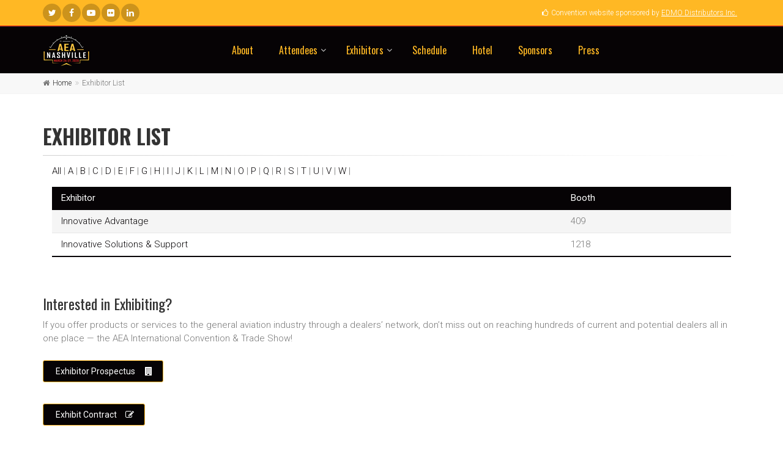

--- FILE ---
content_type: text/html
request_url: https://aea.net/convention/2020/ExhibitorList.asp?FL=I
body_size: 7415
content:


<!DOCTYPE html>
<!--[if IE 9]> <html lang="zxx" class="ie9"> <![endif]-->
<!--[if gt IE 9]> <html lang="zxx" class="ie"> <![endif]-->
<!--[if !IE]><!-->
<html dir="ltr" lang="zxx">
	<!--<![endif]-->

  <head>
    <meta charset="utf-8">
    <title>AEA Nashville 2020 | The AEA International Convention & Trade Show | Exhibitor List</title>
		<meta name="description" content="The annual AEA International Convention & Trade Show is the largest gathering of general aviation avionics manufacturers, distributors and government-certified repair stations in the world. It also is the platform of choice for the introduction of new avionics products and services coming to the marketplace.">
		<meta name="author" content="Aircraft Electronics Association">
        <meta name="keywords" content="Hotel, Nashville, Attendees, Exhibitors, Exhibit Hall, Avionics, Trade Show, Aircraft, AEA, Nashville 2020, Convention">

    <!-- Mobile Meta -->
    <meta name="viewport" content="width=device-width, initial-scale=1, shrink-to-fit=no">

    <!-- Favicon -->
    <link rel="shortcut icon" href="images/favicon.ico">

    <!-- Web Fonts -->
    <link href='https://fonts.googleapis.com/css?family=Roboto:400,300,300italic,400italic,500,500italic,700,700italic' rel='stylesheet' type='text/css'>
    <link href='https://fonts.googleapis.com/css?family=Oswald:700,400,300' rel='stylesheet' type='text/css'>
    <link href='https://fonts.googleapis.com/css?family=Pacifico' rel='stylesheet' type='text/css'>
    <link href='https://fonts.googleapis.com/css?family=PT+Serif' rel='stylesheet' type='text/css'>

    <!-- Bootstrap core CSS -->
    <link href="bootstrap/css/bootstrap.css" rel="stylesheet">

    <!-- Font Awesome CSS -->
    <link href="fonts/font-awesome/css/font-awesome.css" rel="stylesheet">

    <!-- Fontello CSS -->
    <link href="fonts/fontello/css/fontello.css" rel="stylesheet">

    <!-- Plugins -->
    <link href="plugins/magnific-popup/magnific-popup.css" rel="stylesheet">
    <link href="css/animations.css" rel="stylesheet">
    <link href="plugins/owlcarousel2/assets/owl.carousel.min.css" rel="stylesheet">
    <link href="plugins/owlcarousel2/assets/owl.theme.default.min.css" rel="stylesheet">
    <link href="plugins/hover/hover-min.css" rel="stylesheet">		
    
    <!-- The Project's core CSS file -->
    <!-- Use css/rtl_style.css for RTL version -->
    <link href="css/style.css" rel="stylesheet" >
    <!-- The Project's Typography CSS file, includes used fonts -->
    <!-- Used font for body: Roboto -->
    <!-- Used font for headings: Raleway -->
    <!-- Use css/rtl_typography-default.css for RTL version -->
    <link href="css/typography-default.css" rel="stylesheet" >
    <!-- Color Scheme (In order to change the color scheme, replace the blue.css with the color scheme that you prefer)-->
    <link href="css/skins/aeacon.css" rel="stylesheet">
    

    <!-- Custom css --> 
    <link href="css/custom.css" rel="stylesheet">
    
    
  </head>
  
  <!-- body classes:  -->
  <!-- "boxed": boxed layout mode e.g. <body class="boxed"> -->
  <!-- "pattern-1 ... pattern-9": background patterns for boxed layout mode e.g. <body class="boxed pattern-1"> -->
  <!-- "transparent-header": makes the header transparent and pulls the banner to top -->
  <!-- "gradient-background-header": applies gradient background to header -->
  <!-- "page-loader-1 ... page-loader-6": add a page loader to the page (more info @components-page-loaders.html) -->
  <body class=" ">

    <!-- scrollToTop -->
    <!-- ================ -->
    <div class="scrollToTop circle"><i class="icon-up-open-big"></i></div>

    <!-- page wrapper start -->
    <!-- ================ -->
    <div class="page-wrapper">
      <!-- header-container start -->
      <div class="header-container">
        <!-- header-top start -->
				
								
				<!-- header-top start -->
        <!-- classes:  -->
        <!-- "dark": dark version of header top e.g. class="header-top dark" -->
        <!-- "colored": colored version of header top e.g. class="header-top colored" -->
        <!-- ================ -->
        <div class="header-top  colored">
          <div class="container">
            <div class="row">
              <div class="col-xs-12 col-sm-5">
                <!-- header-top-first start -->
                <!-- ================ -->
                <div class="header-top-first clearfix">
				  <ul class="social-links circle small clearfix hidden-xs">
                    <li class="twitter"><a target="_blank" href="https://twitter.com/aea_aero"><i class="fa fa-twitter"></i></a></li>
                    <li class="facebook"><a target="_blank" href="https://www.facebook.com/AircraftElectronicsAssociation"><i class="fa fa-facebook"></i></a></li>                     <li class="youtube"><a target="_blank" href="https://www.youtube.com/user/AEAlive"><i class="fa fa-youtube-play"></i></a></li>									<li class="flickr"><a target="_blank" href="http://www.flickr.com/photos/aircraftelectronicsassociation/"><i class="fa fa-flickr"></i></a></li>
                    <li class="linkedin"><a target="_blank" href="https://www.linkedin.com/company/aircraft-electronics-association"><i class="fa fa-linkedin"></i></a></li>
                    
                  </ul>
                  
                </div>
                <!-- header-top-first end -->
              </div>
              <div class="col-xs-12 col-sm-7">

                <!-- header-top-second start -->
                <!-- ================ -->
                <div id="header-top-second"  class="clearfix text-right">
                  <nav>
                    <ul class="list-inline">
                      <li class=""><i class="fa fa-thumbs-o-up pr-5"></i>Convention website sponsored by <a href="http://www.edmo.com" target="new">EDMO Distributors Inc.</a></li>
                    </ul>
                  </nav>
                </div>
                
                <!-- header-top-second end -->
              </div>
            </div>
          </div>
        </div>
        <!-- header-top end -->
				
                <!-- header-top end -->

        <!-- header start -->
        
        		<!-- header start -->

<!-- classes:  -->
				<!-- "fixed": enables fixed navigation mode (sticky menu) e.g. class="header fixed clearfix" -->
				<!-- "dark": dark version of header e.g. class="header dark clearfix" -->
				<!-- "full-width": mandatory class for the full-width menu layout -->
				<!-- "centered": mandatory class for the centered logo layout -->
				<!-- ================ --> 
				<header class="header dark fixed clearfix">
          <div class="container">
            <div class="row">
              <div class="col-md-3 ">
                <!-- header-first start -->
                <!-- ================ -->
                <div class="header-first hidden-xs clearfix">

                  <!-- logo -->
                  <div id="logo" class="logo">
                    <a href="default.asp"><img id="logo_img" src="/convention/2020/images/2020AEAConventionLogo_77x54.png" alt="AEA Las Vegas"></a>
                  </div>

                  <!-- name-and-slogan -->
                  <div class="site-slogan">
                    
                  </div>

                </div>
                <!-- header-first end -->

              </div>
              <div class="col-md-9">
          
                <!-- header-second start -->
                <!-- ================ -->
                <div class="header-second clearfix">
                  
                <!-- main-navigation start -->
                <!-- classes: -->
                <!-- "onclick": Makes the dropdowns open on click, this the default bootstrap behavior e.g. class="main-navigation onclick" -->
                <!-- "animated": Enables animations on dropdowns opening e.g. class="main-navigation animated" -->
                <!-- ================ -->
                <div class="main-navigation  animated with-dropdown-buttons">
                  <nav class="navbar navbar-default" role="navigation">
					<div class="container-fluid">

					<!-- Toggle get grouped for better mobile display -->
					<div class="navbar-header">
												<div class="row visible-xs">
                                                <div class="col-xs-9">
                                                		<a href="default.asp"><img id="logo_img" class="media-object" src="/convention/2020/images/2020AEAConventionLogo_77x54.png" alt="Aircraft Electronics Association"></a>
                                                    </div>
                                                
                                                <div class="col-xs-3">
                                                <button type="button" class="navbar-toggle" data-toggle="collapse" data-target="#navbar-collapse-1">
													<span class="sr-only">Toggle navigation</span>
													<span class="icon-bar"></span>
													<span class="icon-bar"></span>
													<span class="icon-bar"></span>
												</button>
                                                </div>
                                                </div>
                                                												
											</div>


                    <div class="collapse navbar-collapse" id="navbar-collapse-1">
                      <!-- main-menu -->
                      <ul class="nav navbar-nav ">
						
                       	
                        <li>
                          <a href="About.asp" class="nav-link" aria-haspopup="true" aria-expanded="false">About</a>
						  </li>
                        <!-- mega-menu start -->
                        <li class="dropdown mega-menu">
                          <a href="#" class="dropdown-toggle" data-toggle="dropdown">Attendees</a>
                          <ul class="dropdown-menu">
                            <li>
                              <div class="row">
                                <div class="col-lg-8 col-md-9">
                                  <h4 class="title"><i class="fa fa-user-circle-o pr-10"></i> Attendees</h4>
                                  <div class="divider"></div>
                                  <div class="row">
                                    <div class="col-sm-4">
                                      <ul class="menu">
                                        <li ><i class="fa fa-pencil-square-o pr-2"></i><s>Register Now!</s></li>
										<li ><a href="Safety.asp"><i class="fa fa-heartbeat pr-2"></i>Health & Safety</a></li>
                                        <li ><a href="Attendees.asp"><i class="fa fa-question-circle pr-2"></i>Should I attend?</a></li>
                                        <li ><a href="Schedule.asp"><i class="fa fa-list pr-2"></i>Schedule</a></li>
										<li ><a href="ExhibitHall.asp"><i class="fa fa-map pr-2"></i>Exhibit Hall Floor Plan</a></li>
										<li ><a href="ExhibitorList.asp"><i class="fa fa-list-alt pr-2"></i>Exhibitor List</a></li>
                                        <li ><a href="Hotel.asp"><i class="fa fa-hotel pr-2"></i>Hotel</a></li>
                                        <li ><a href="ChildPolicy.asp"><i class="fa fa-child pr-2"></i>Child Policy</a></li>
                                        <li ><a href="FAQ.asp?Tab=A"><i class="fa fa-question-circle pr-2"></i>FAQ</a></li>
                                      </ul>
                                    </div>
                                    <div class="col-sm-4">
									  <ul class="menu">
                                        <li ><a href="sessions.asp?Tab=1"><i class="fa fa-calendar pr-2"></i>Tuesday, March 24</a></li>
                                        <li ><a href="sessions.asp?Tab=2"><i class="fa fa-calendar pr-2"></i>Wednesday, March 25</a></li>
                                        <li ><a href="sessions.asp?Tab=3"><i class="fa fa-calendar pr-2"></i>Thursday, March 26</a></li>
                                        <li ><a href="sessions.asp?Tab=4"><i class="fa fa-calendar pr-2"></i>Friday, March 27</a></li>
                                      </ul>
                                    </div>
                                    <div class="col-sm-4">
                                      <ul class="menu">
                                        <li ><a href="Opening.asp"><i class="fa fa-users pr-2"></i>Opening Ceremony</a></li>
                                        <li ><a href="Awards.asp"><i class="fa fa-trophy pr-2"></i>AEA Awards Ceremony</a></li>
                                        <li ><a href="NPI.asp"><i class="fa fa-tachometer pr-2"></i>New Product Introductions</a></li>
                                        <li ><a href="FNP.asp"><i class="fa fa-users pr-2"></i>First-Nighter Party</a></li>
                                        <li ><a href="Support.asp"><i class="fa fa-users pr-2"></i>Community Support</a></li>
										
                                      </ul>
                                    </div>
                                  </div>
                                </div>
                                <div class="col-lg-4 col-md-3 hidden-sm">
                                  <h4 class="title">You can't afford not to.</h4>
                                  <p class="mb-10">This is your chance to keep up-to-date with changing industry trends, see new products, and build your business</p>
                                  <img src="/convention/2020/images/Attendees_menu_1_750x464.jpg" alt="Attendees">
                                </div>
                              </div>
                              <div class="row">
                              		
                                    <div class="col-lg-12 col-md-12 hidden-sm">
										<div class="divider"></div>
									  <p class="mb-10"><em class="small">Convention website sponsored by</em><br><a href="http://www.edmo.com" target="_blank"><img src="/convention/2020/images/EDMO_AEA20_500x75.png" alt="EDMO Distributors Inc." width="500" height="75" title="EDMO Distributors Inc."/></a></p>
									</div>
                                    
								</div>
                            </li>
                          </ul>
                        </li>
                        <!-- mega-menu end -->
                        <!-- mega-menu start -->
                        <li class="dropdown mega-menu">
                          <a href="#" class="dropdown-toggle" data-toggle="dropdown">Exhibitors</a>
                          <ul class="dropdown-menu">
                            <li>
                              <div class="row">
                                <div class="col-lg-8 col-md-9">
                                  <h4 class="title"><i class="fa fa-id-badge pr-10"></i> Exhibitors</h4>
                                  <div class="divider"></div>
                                  <div class="row">
                                    <div class="col-sm-4">
                                      <ul class="menu">
                                        <li ><a href="Exhibitors.asp"><i class="fa fa-question-circle pr-2"></i>Should I exhibit?</a></li>
                                        <li ><a href="Safety.asp"><i class="fa fa-heartbeat pr-2"></i>Health & Safety</a></li>
                                        <li ><a href="Exhibitor_Contacts.asp"><i class="fa fa-address-card-o pr-2"></i>Contacts</a></li>
                                        <li ><a href="Exhibitor_Shipto.asp"><i class="fa fa-truck pr-2"></i>Shipping Information</a></li>
                                        <li ><a href="FAQ.asp?Tab=E"><i class="fa fa-question-circle pr-2"></i>FAQ</a></li>
                                        <li ><a href="Schedule.asp"><i class="fa fa-list pr-2"></i>Schedule</a></li>
                                        <li ><a href="Hotel.asp"><i class="fa fa-hotel pr-2"></i>Hotel</a></li>
                                      </ul>
                                    </div>
                                    <div class="col-sm-4">
									  <ul class="menu">
                                        <li ><a href="ExhibitorForm.asp"><i class="fa fa-id-card-o pr-2"></i>Exhibitor Badge Registration</a></li>
                                        <li ><a href="ExhibitHall.asp"><i class="fa fa-map pr-2"></i>Exhibit Hall Floor Plan</a></li>
										<li ><a href="ExhibitorList.asp"><i class="fa fa-list-alt pr-2"></i>Exhibitor List</a></li>
                                        <li ><a href="pdf/Convention Exhibitor Prospectus.pdf" target="new"><i class="fa fa-bar-chart-o pr-2"></i>Exhibitor Prospectus</a></li>
                                        <li ><a href="pdf/Convention Exhibitor Contract.pdf" target="new"><i class="fa fa-file-o pr-2"></i>Exhibitor Contract</a></li>
								        <li ><a href="Exhibitor_SeeYouAt.asp"><i class="fa fa-image pr-2"></i>&quot;See you at&quot; Logos</a></li>		  
										  
                                      </ul>
                                    </div>
                                    <div class="col-sm-4">
                                      <ul class="menu">
                                        <li ><a href="Opening.asp"><i class="fa fa-users pr-2"></i>Opening Ceremony</a></li>
                                        <li ><a href="Awards.asp"><i class="fa fa-trophy pr-2"></i>AEA Awards Ceremony</a></li>
                                        <li ><a href="NPI.asp"><i class="fa fa-tachometer pr-2"></i>New Product Introductions</a></li>
                                        <li ><a href="FNP.asp"><i class="fa fa-users pr-2"></i>First-Nighter Party</a></li>
                                        <li ><a href="Support.asp"><i class="fa fa-users pr-2"></i>Community Support</a></li>
										<li ><a href="pdf/Silent Auction Pledge Form 2020.pdf" target="new"><i class="fa fa-file-text-o pr-2"></i>Silent Auction  Form</a></li>
                                      </ul>
                                    </div>
                                  </div>
                                </div>
                                <div class="col-lg-4 col-md-3 hidden-sm">
                                  <h4 class="title">Reserve your space today!</h4>
                                  <p class="mb-10">Network and build relationships with decision-makers and influencers.</p>
                                  <img src="/convention/2020/images/Exhibitors_menu_1_750x464.jpg" alt="Exhibitors">
                                </div>
                              </div>
                              <div class="row">
                              		
                                    
                                    <div class="col-lg-12 col-md-12 hidden-sm">
										<div class="divider"></div>
									  <p class="mb-10"><em class="small">Convention website sponsored by</em><br><a href="http://www.edmo.com" target="_blank"><img src="/convention/2020/images/EDMO_AEA20_500x75.png" alt="EDMO Distributors Inc." width="500" height="75" title="EDMO Distributors Inc."/></a></p>
									</div>
                                    
                                    
								</div>
                            </li>
                          </ul>
                        </li>
                        <!-- mega-menu end -->
                        
                        <li>
                          <a href="Schedule.asp" class="nav-link" aria-haspopup="true" aria-expanded="false">Schedule</a>
						  </li>
                        <li>
                          <a href="Hotel.asp" class="nav-link" aria-haspopup="true" aria-expanded="false">Hotel</a>
						  </li>
                        <li>
                          <a href="Sponsors.asp" class="nav-link" aria-haspopup="true" aria-expanded="false">Sponsors</a>
						  </li>
                        <li>
                          <a href="Press.asp" class="nav-link" aria-haspopup="true" aria-expanded="false">Press</a>
						  </li>
                        
                      </ul>
                      <!-- main-menu end -->
                      <!-- header buttons -->
						
                        <div class="header-dropdown-buttons hidden-lg hidden-md hidden-sm" align="center">
							<a href="http://www.edmo.com" target="_blank" >
                                                <img src="/convention/2020/images/EDMO_AEA20_500x75.png" alt="EDMO Distributors Inc." width="300" height="45" title="EDMO Distributors Inc." /></a>
						</div>
                        
					  <!-- header buttons end-->
						</div>
                    </div>
                  </nav>
                </div>
                <!-- main-navigation end -->
                </div>
                <!-- header-second end -->

              </div>
              
            </div>
          </div>
        </header>
				<!-- header end -->
        
        <!-- header end -->
      </div>
      <!-- header-container end -->
      <!-- breadcrumb start -->
      <!-- ================ -->
      <div class="breadcrumb-container">
        <div class="container">
          <ol class="breadcrumb">
            <li class="breadcrumb-item"><i class="fa fa-home pr-5"></i><a class="link-dark" href="default.asp">Home</a></li>
            <li class="breadcrumb-item active">Exhibitor List</li>
          </ol>
        </div>
      </div>
      <!-- breadcrumb end -->

      <!-- main-container start -->
      <!-- ================ -->
      <section class="main-container padding-bottom-clear">
        <div class="container">
          <div class="row">
            <!-- main start -->
						<!-- ================ -->
						<div class="main col-md-12">

							<!-- page-title start -->
							<!-- ================ -->
							<h1 class="page-title">Exhibitor List</h1>
							<div class="separator-2"></div>
							<!-- page-title end -->
                            <div class="col-sm-12">
                            <a href="/convention/2020/ExhibitorList.asp?FL=ALL">All</a> |
								  
                                    <a href="/convention/2020/ExhibitorList.asp?FL=A">A</a> |
                                    
                                    <a href="/convention/2020/ExhibitorList.asp?FL=B">B</a> |
                                    
                                    <a href="/convention/2020/ExhibitorList.asp?FL=C">C</a> |
                                    
                                    <a href="/convention/2020/ExhibitorList.asp?FL=D">D</a> |
                                    
                                    <a href="/convention/2020/ExhibitorList.asp?FL=E">E</a> |
                                    
                                    <a href="/convention/2020/ExhibitorList.asp?FL=F">F</a> |
                                    
                                    <a href="/convention/2020/ExhibitorList.asp?FL=G">G</a> |
                                    
                                    <a href="/convention/2020/ExhibitorList.asp?FL=H">H</a> |
                                    
                                    <a href="/convention/2020/ExhibitorList.asp?FL=I">I</a> |
                                    
                                    <a href="/convention/2020/ExhibitorList.asp?FL=J">J</a> |
                                    
                                    <a href="/convention/2020/ExhibitorList.asp?FL=K">K</a> |
                                    
                                    <a href="/convention/2020/ExhibitorList.asp?FL=L">L</a> |
                                    
                                    <a href="/convention/2020/ExhibitorList.asp?FL=M">M</a> |
                                    
                                    <a href="/convention/2020/ExhibitorList.asp?FL=N">N</a> |
                                    
                                    <a href="/convention/2020/ExhibitorList.asp?FL=O">O</a> |
                                    
                                    <a href="/convention/2020/ExhibitorList.asp?FL=P">P</a> |
                                    
                                    <a href="/convention/2020/ExhibitorList.asp?FL=Q">Q</a> |
                                    
                                    <a href="/convention/2020/ExhibitorList.asp?FL=R">R</a> |
                                    
                                    <a href="/convention/2020/ExhibitorList.asp?FL=S">S</a> |
                                    
                                    <a href="/convention/2020/ExhibitorList.asp?FL=T">T</a> |
                                    
                                    <a href="/convention/2020/ExhibitorList.asp?FL=U">U</a> |
                                    
                                    <a href="/convention/2020/ExhibitorList.asp?FL=V">V</a> |
                                    
                                    <a href="/convention/2020/ExhibitorList.asp?FL=W">W</a> |
                                    
                            <p>
                            </div>
                            

							<div class="col-sm-12">
                            	<div >
									<table class="table table-striped table-colored">
										<thead>
											<tr>
												<th class="col-xs-9">Exhibitor</th>
												<th class="hidden-xs col-sm-3">Booth</th>
											</tr>
										</thead>
										<tbody>
											
                                        <tr>
											<td>
                                            <a data-toggle="collapse" href="#collapseContent104" aria-expanded="false" aria-controls="collapseContent104">Innovative Advantage</a><span class="visible-xs">Booth 409</span>
                                            
                                            <div class="collapse" id="collapseContent104">
                                            
                                              <p>15337 NE 90th St.<br />
                                              Redmond, WA
                                              &nbsp;98052              
                                              <br />
                                              <i class="fa fa-phone"></i> 425-765-8946<br />
                                              <a href="http://www.in-advantage.com" target="_blank">www.in-advantage.com</a></p>
                                              <p>Innovative Advantage manufactures high-definition audio/video distribution systems for aircraft. It provides the ultimate quality video, audio and Ethernet over fiber optics in a distributed network. Less cabling, light weight, modular, scalable and robust. AVDS backbone is easy to integrate with any cabin management system. The leader in HD with more than 1,100 aircraft flying.</p>
                                              
                                                    
                                                
                                        </div>
                                          </td>
											<td class="hidden-xs">409</td>
										</tr>
                                      
                                        <tr>
											<td>
                                            <a data-toggle="collapse" href="#collapseContent87" aria-expanded="false" aria-controls="collapseContent87">Innovative Solutions & Support</a><span class="visible-xs">Booth 1218</span>
                                            
                                            <div class="collapse" id="collapseContent87">
                                            
                                              <p>720 Pennsylvania Drive<br />
                                              Exton, PA
                                              &nbsp;19341              
                                              <br />
                                              <i class="fa fa-phone"></i> 610-646-9800<br />
                                              <a href="http://www.innovative-ss.com" target="_blank">www.innovative-ss.com</a></p>
                                              <p>Innovative Solutions & Support is a leading systems integrator that designs and manufactures cost-effective NextGen flight navigation systems, precision flight instrumentation equipment including Autothrottles with engine out protection for the aerospace industry, providing leading-edge avionics technology, superior craftsmanship, and stringent quality standards to significantly enhance reliability, performance and value.</p>
                                              
                                                    
                                                
                                        </div>
                                          </td>
											<td class="hidden-xs">1218</td>
										</tr>
                                      
										
									</tbody>
								</table>
							</div>
                            </div>
                            <p align="center">&nbsp;</p>
                            
                            <h3>Interested in Exhibiting?</h3>
                            <p>If you offer products or services to the general aviation industry through a dealers’ network, 
                                don’t miss out on reaching hundreds of current and potential dealers all in one place  —
                                the AEA International Convention &amp; Trade Show! <br />
                            </p>
                            <p class="text-left object-non-visible" data-animation-effect="fadeIn" data-effect-delay="100"><a href="pdf/Convention Exhibitor Prospectus.pdf" title="Exhibitor Prospectus" target="new" class="btn btn-default btn-animated">Exhibitor Prospectus <i class="fa fa-building"></i></a></p>
                            <p class="text-left object-non-visible" data-animation-effect="fadeIn" data-effect-delay="100"><a href="pdf/Convention Exhibitor Contract.pdf" title="Exhibit Contract" target="new" class="btn btn-default btn-animated">Exhibit Contract <i class="fa fa-pencil-square-o"></i></a></p>
							
                            
						</div>
						<!-- main end -->
          </div>
        </div>
        
      </section>
      <!-- main-container end -->

      <!-- footer top start -->
			<!-- ================ -->
			<!-- footer top start -->
			<!-- ================ -->
			
		<div class="dark-bg default-hovered footer-top animated-text">
        <div class="container">
          <div class="row">
            <div class="col-md-12">
              <div class="call-to-action text-center">
                <div class="row">
                  <div class="col-md-8">
                    <h2 class="mt-4">Don't Miss a Thing!</h2>
                    <h2 class="mt-4">Check out the latest schedule!</h2>
                  </div>
                  <div class="col-md-4">
                    <p class="mt-3"><a href="schedule.asp" class="btn btn-animated radius-50 btn-lg btn-gray-transparent">Schedule<i class="fa fa-calendar pl-20"></i></a></p>
                  </div>
                </div>
              </div>
            </div>
          </div>
        </div>
      </div>
			<!-- footer top end -->
			<!-- footer top end -->

      <!-- footer start  -->
      <!-- ================ -->
      		<!-- footer start (Add "dark" class to #footer in order to enable dark footer) -->
      <!-- ================ -->
      <footer id="footer" class="clearfix">

        <!-- .footer start -->
        <!-- ================ -->
        <div class="footer">
          <div class="container">
            <div class="footer-inner">
              <div class="row">
                <div class="col-lg-3">
                  <div class="footer-content">
                    <div class="logo-footer"><a href="http://www.aea.net" target="new"><img src="/convention/2019/images/aealogo_150.jpg" alt="Aircraft Electronics Association" class="left-block" id="logo-footer"></a></div>
                    <p>Founded in 1957, the Aircraft Electronics Association represents nearly 1,300 member companies in more than 40 countries, including approved maintenance organizations specializing in maintenance, repair and installation of aircraft electronics systems in general aviation aircraft.</p>
										<ul class="list-inline mb-20">
										  <li><i class="text-default fa fa-map-marker pr-2"></i> Lee's Summit, Missouri</li>
											<li><a href="tel:+1-816-347-8400" class="link-dark"><i class="text-default fa fa-phone pr-2"></i> 816-347-8400</a></li>
											<li><a href="mailto:info@aea.net" class="link-dark"><i class="text-default fa fa-envelope-o pr-2"></i> info@aea.net</a></li>
									  </ul>
										<ul class="social-links circle animated-effect-1 margin-clear">
										  <li class="twitter"><a target="_blank" href="https://twitter.com/aea_aero"><i class="fa fa-twitter"></i></a></li>
										<li class="facebook"><a target="_blank" href="https://www.facebook.com/AircraftElectronicsAssociation"><i class="fa fa-facebook"></i></a></li>
                                        
										<li class="youtube"><a target="_blank" href="https://www.youtube.com/user/AEAlive"><i class="fa fa-youtube-play"></i></a></li>
										<li class="flickr"><a target="_blank" href="http://www.flickr.com/photos/aircraftelectronicsassociation/"><i class="fa fa-flickr"></i></a></li>
                                        <li class="linkedin"><a target="_blank" href="https://www.linkedin.com/company/aircraft-electronics-association"><i class="fa fa-linkedin"></i></a></li>
										</ul>
                  </div>
                </div>
                <div class="col-lg-3">
                  <div class="footer-content">
                    <h4 class="title text-default"><i class="fa fa-info-circle pr-10"></i> Information</h4>
                    <nav class="mb-20">
                      <ul class="nav nav-pills nav-stacked list-style-icons">
                        <li><a class="nav-link" href="About.asp"><i class="fa fa-chevron-circle-right"></i> About</a></li>
                        <li><a class="nav-link" href="FAQ.asp"><i class="fa fa-chevron-circle-right"></i> FAQ</a></li>
                        <li><a class="nav-link" href="Hotel.asp"><i class="fa fa-chevron-circle-right"></i> Hotel</a></li>
                        <li><a class="nav-link" href="Schedule.asp"><i class="fa fa-chevron-circle-right"></i> Schedule</a></li>
                        <li><a class="nav-link" href="Sponsors.asp"><i class="fa fa-chevron-circle-right"></i> Sponsors</a></li>
                        <li><a class="nav-link" href="Press.asp"><i class="fa fa-chevron-circle-right"></i> Press</a></li>
                        <li><a class="nav-link" href="ChildPolicy.asp"><i class="fa fa-chevron-circle-right"></i> Child Policy</a></li>
                      </ul>
                    </nav>
                    
                  </div>
                </div>
                <div class="col-md-3">
                  <div class="footer-content">
                    <h4 class="title text-default"><i class="fa fa-user-circle-o pr-10"></i> Attendees</h4>
                    <nav class="mb-20">
                      <ul class="nav nav-pills nav-stacked list-style-icons">
                        <li><a class="nav-link" href="Attendees.asp"><i class="fa fa-chevron-circle-right"></i> Should I attend?</a></li>
                        <li><a class="nav-link" href="Schedule.asp"><i class="fa fa-chevron-circle-right"></i> Schedule</a></li>
                        <li><a class="nav-link" target="_blank" href="FAQ.asp?Tab=A"><i class="fa fa-chevron-circle-right"></i> FAQ</a></li>
                      </ul>
                    </nav>
                    <h4 class="title text-default"><i class="fa fa-id-badge pr-10"></i> Exhibitors</h4>
                    <nav class="mb-20">
                      <ul class="nav nav-pills nav-stacked list-style-icons">
                        <li><a class="nav-link" href="Exhibitors.asp"><i class="fa fa-chevron-circle-right"></i> Should I exhibit?</a></li>
                        <li><a class="nav-link" href="Exhibitor_Contacts.asp"><i class="fa fa-chevron-circle-right"></i> Contacts</a></li>
                        <li><a class="nav-link" href="Exhibitor_Shipto.asp"><i class="fa fa-chevron-circle-right"></i> Shipping Information</a></li>
                        
                      </ul>
                    </nav>
                  </div>
                </div>
                <div class="col-md-3">
                  <div class="footer-content">
                    <h4 class="title text-default"><i class="fa fa-calendar pr-10"></i> Schedule</h4>
                    <nav class="mb-20">
                      <ul class="nav nav-pills nav-stacked list-style-icons">
                        <li><a class="nav-link" href="Schedule.asp"><i class="fa fa-chevron-circle-right"></i> Overall</a></li>
                        <li><a class="nav-link" href="sessions.asp?Tab=1"><i class="fa fa-chevron-circle-right"></i> Tuesday, March 24</a></li>
                        <li><a class="nav-link" href="sessions.asp?Tab=2"><i class="fa fa-chevron-circle-right"></i> Wednesday, March 25</a></li>
                        <li><a class="nav-link" href="sessions.asp?Tab=3"><i class="fa fa-chevron-circle-right"></i> Thursday, March 26</a></li>
                        <li><a class="nav-link" href="sessions.asp?Tab=4"><i class="fa fa-chevron-circle-right"></i> Friday, March 27</a></li>
                      </ul>
                    </nav>
                    <h4 class="title text-default"><i class="fa fa-ticket pr-10"></i> Events</h4>
                    <nav class="mb-20">
                      <ul class="nav nav-pills nav-stacked list-style-icons">
                        <li><a class="nav-link" href="Opening.asp"><i class="fa fa-chevron-circle-right"></i> Opening Ceremony</a></li>
                        <li><a class="nav-link" href="Awards.asp"><i class="fa fa-chevron-circle-right"></i> AEA Awards Ceremony</a></li>
                        <li><a class="nav-link" href="NPI.asp"><i class="fa fa-chevron-circle-right"></i> New Product Introductions</a></li>
                        <li><a class="nav-link" href="FNP.asp"><i class="fa fa-chevron-circle-right"></i> First-Nighter Party</a></li>
						
                      </ul>
                    </nav>
                  </div>
                </div>
              </div>
            </div>
          </div>
        </div>
        <!-- .footer end -->

        <!-- .subfooter start -->
        <!-- ================ -->
        <div class="subfooter default-bg">
          <div class="container">
            <div class="subfooter-inner">
              <div class="row">
                <div class="col-12">
                  <p class="text-center">Copyright © 2026 
									<a target="new" href="http://www.aea.net">Aircraft Electronics Association</a>. All Rights Reserved</p>
                </div>
              </div>
            </div>
          </div>
        </div>
        <!-- .subfooter end -->

      </footer>
      <!-- footer end -->
<script type="text/javascript">
var gaJsHost = (("https:" == document.location.protocol) ? "https://ssl." : "http://www.");
document.write(unescape("%3Cscript src='" + gaJsHost + "google-analytics.com/ga.js' type='text/javascript'%3E%3C/script%3E"));
</script>
<script type="text/javascript">
try{ 
var pageTracker = _gat._getTracker("UA-6304710-1");
pageTracker._trackPageview();
} catch(err) {} 
</script>
      <!-- footer end -->
    </div>
    <!-- page-wrapper end -->
    <!-- google analytics include file -->
        <script type="text/javascript">
var gaJsHost = (("https:" == document.location.protocol) ? "https://ssl." : "http://www.");
document.write(unescape("%3Cscript src='" + gaJsHost + "google-analytics.com/ga.js' type='text/javascript'%3E%3C/script%3E"));
</script>
<script type="text/javascript">
try{ 
var pageTracker = _gat._getTracker("UA-6304710-1");
pageTracker._trackPageview();
} catch(err) {} 
</script>

    <!-- JavaScript files placed at the end of the document so the pages load faster -->
    <!-- ================================================== -->
    <!-- Jquery and Bootstap core js files -->
    <script type="text/javascript" src="plugins/jquery.min.js"></script>
    <script type="text/javascript" src="plugins/tether.min.js"></script>
    <script type="text/javascript" src="bootstrap/js/bootstrap.min.js"></script>
    <!-- Modernizr javascript -->
    <script type="text/javascript" src="plugins/modernizr.js"></script>
    <!-- Magnific Popup javascript -->
    <script type="text/javascript" src="plugins/magnific-popup/jquery.magnific-popup.min.js"></script>
    <!-- Appear javascript -->
    <script type="text/javascript" src="plugins/waypoints/jquery.waypoints.min.js"></script>
    <script type="text/javascript" src="plugins/waypoints/sticky.min.js"></script>
    <!-- Count To javascript -->
    <script type="text/javascript" src="plugins/jquery.countTo.js"></script>
    <!-- Parallax javascript -->
    <script src="plugins/jquery.parallax-1.1.3.js"></script>
    <!-- Contact form -->
    <script src="plugins/jquery.validate.js"></script>
    <!-- Owl carousel javascript -->
    <script type="text/javascript" src="plugins/owlcarousel2/owl.carousel.min.js"></script>
    <!-- Initialization of Plugins -->
    <script type="text/javascript" src="js/template.js"></script>
    <!-- Custom Scripts -->
    <script type="text/javascript" src="js/custom.js"></script>

  <script defer src="https://static.cloudflareinsights.com/beacon.min.js/vcd15cbe7772f49c399c6a5babf22c1241717689176015" integrity="sha512-ZpsOmlRQV6y907TI0dKBHq9Md29nnaEIPlkf84rnaERnq6zvWvPUqr2ft8M1aS28oN72PdrCzSjY4U6VaAw1EQ==" data-cf-beacon='{"version":"2024.11.0","token":"640196ade6f34d4db1d1dd2964464a9d","r":1,"server_timing":{"name":{"cfCacheStatus":true,"cfEdge":true,"cfExtPri":true,"cfL4":true,"cfOrigin":true,"cfSpeedBrain":true},"location_startswith":null}}' crossorigin="anonymous"></script>
</body>
</html>


--- FILE ---
content_type: text/css
request_url: https://aea.net/convention/2020/css/custom.css
body_size: 909
content:
/*
 * Version: 2.1
 * File Description: Place here your custom CSS styles
 */

.fixed-header-on .header .logo img {
max-height: 50px;
}

.fixed-header-on .dark.header.fixed {
  background-color: rgba(6, 3, 5, 1);
}

.header-dropdown-buttons .btn-group > .btn {
  -webkit-border-radius: 5px 5px 5px 5px;
  -moz-border-radius: 5px 5px 5px 5px;
  border-radius: 5px 5px 5px 5px;
  width: 130px;
  height: 40px;
  padding: 0;
  line-height: 38px;
  text-align: center;
  background-color: #f2f2f2;
  border: 1px solid #e9e9e9;
  -webkit-transition: all 0.2s ease-in-out;
  -o-transition: all 0.2s ease-in-out;
  transition: all 0.2s ease-in-out;
  margin: 0;
}

.transparent-header .header:not(.dark) .navbar-nav > li.open > a, 
.transparent-header .header:not(.dark) .navbar-nav > li > a:hover, 
.transparent-header .header:not(.dark) .navbar-nav > li > a:focus {
	background-color: #ffffff;
	border-bottom-color: #ffffff;
	border-right: 1px solid #f5f5f5;
	border-left: 1px solid #f5f5f5; 
}

.table-responsive
{
    overflow-x: auto;
}

/* Nav changes for style.css  */

.nav-tabs.style-3 {
  border-bottom: 1px solid #FFB824;
  background-color: #FFB824;
}

.nav-tabs.style-3 > li.active > a,
.nav-tabs.style-3 > li.active > a:hover,
.nav-tabs.style-3 > li.active > a:focus {
  color: #333333;
  cursor: default;
  background-color: #fff;
  border-color: #FFB824;
  border-bottom-color: transparent;
}

.nav-tabs.style-3 + .tab-content > .tab-pane {
  padding: 15px;
  border: 1px solid #FFB824;
  border-top: none;
  background-color: #ffffff;
}
.nav-tabs.style-4 {
  margin-bottom: 15px;
  border-bottom: 1px solid #FFB824;
}

.nav-tabs.style-4 > li > a:hover {
  color: #ffffff;
  background-color: #FFB824 !important;
  border-color: #FFB824;
  border-bottom-color: #FFB824 !important;
}
.nav-tabs.style-4 > li > a:focus {
  border-color: #FFB824;
  background-color: #FFB824;
}

.nav-tabs.style-4 > li.active > a,
.nav-tabs.style-4 > li.active > a:hover,
.nav-tabs.style-4 > li.active > a:focus {
  color: #ffffff;
  cursor: default;
  background-color: #FFB824;
  border-color: #FFB824;
  border-bottom-color: transparent;
}


/* Sponsor Box */

.sponsor-bg {
  background-color: #BC9C16;
  color: #ffffff;
}

/*  Bootstrap Clearfix */

/*  Tablet  */
@media (min-width:767px){

  /* Column clear fix */
  .col-lg-1:nth-child(12n+1),
  .col-lg-2:nth-child(6n+1),
  .col-lg-3:nth-child(4n+1),
  .col-lg-4:nth-child(3n+1),
  .col-lg-6:nth-child(2n+1),
  .col-md-1:nth-child(12n+1),
  .col-md-2:nth-child(6n+1),
  .col-md-3:nth-child(4n+1),
  .col-md-4:nth-child(3n+1),
  .col-md-6:nth-child(2n+1){
    clear: none;
  }
  .col-sm-1:nth-child(12n+1),
  .col-sm-2:nth-child(6n+1),
  .col-sm-3:nth-child(4n+1),
  .col-sm-4:nth-child(3n+1),
  .col-sm-6:nth-child(2n+1){
    clear: left;
  }
}


/*  Medium Desktop  */
@media (min-width:992px){

  /* Column clear fix */
  .col-lg-1:nth-child(12n+1),
  .col-lg-2:nth-child(6n+1),
  .col-lg-3:nth-child(4n+1),
  .col-lg-4:nth-child(3n+1),
  .col-lg-6:nth-child(2n+1),
  .col-sm-1:nth-child(12n+1),
  .col-sm-2:nth-child(6n+1),
  .col-sm-3:nth-child(4n+1),
  .col-sm-4:nth-child(3n+1),
  .col-sm-6:nth-child(2n+1){
    clear: none;
  }
  .col-md-1:nth-child(12n+1),
  .col-md-2:nth-child(6n+1),
  .col-md-3:nth-child(4n+1),
  .col-md-4:nth-child(3n+1),
  .col-md-6:nth-child(2n+1){
    clear: left;
  }
}


/*  Large Desktop  */
@media (min-width:1200px){

  /* Column clear fix */
  .col-md-1:nth-child(12n+1),
  .col-md-2:nth-child(6n+1),
  .col-md-3:nth-child(4n+1),
  .col-md-4:nth-child(3n+1),
  .col-md-6:nth-child(2n+1),
  .col-sm-1:nth-child(12n+1),
  .col-sm-2:nth-child(6n+1),
  .col-sm-3:nth-child(4n+1),
  .col-sm-4:nth-child(3n+1),
  .col-sm-6:nth-child(2n+1){
    clear: none;
  }
  .col-lg-1:nth-child(12n+1),
  .col-lg-2:nth-child(6n+1),
  .col-lg-3:nth-child(4n+1),
  .col-lg-4:nth-child(3n+1),
  .col-lg-6:nth-child(2n+1){
    clear: left;
  }
}







.fullscreen-bg {
  background: url("/convention/2018/images/Exhibithall_1_1140x705.jpg") 50% 0px no-repeat;
  position: fixed;
  top: 0;
  left: 0;
  right: 0;
  bottom: 0;
  -webkit-background-size: cover;
  -moz-background-size: cover;
  -o-background-size: cover;
  background-size: cover;
}

.dark.header .navbar-default .navbar-nav > li > a {
  color: #FFB824;
  border-bottom: 1px solid transparent;
  text-shadow: 1px 1px rgba(0, 0, 0, 0.6);
}

/* second level menu item */
.dark.header .dropdown-menu {
  background-color: #060305;
  border: 1px solid rgba(6, 3, 5, 1);
  border-bottom: none;
}

.dark.header .mega-menu .menu > li > a:hover,
.dark.header .mega-menu .menu > li > a:focus {
  background-color: rgba(240, 5, 0, 1);
  color: #ffffff;
  border-color: rgba(57, 66, 69, 0.8);
}

.alert-custom{
  background-color:#FFB824;
  color:#fff;
}

.default-bg {
  background-color: #FFB824;
  color: #ffffff;
}

/*Accordian Style 3*/
.collapse-style-3 .panel {
  border-color: #060305;
}

.collapse-style-3 .panel-heading {
  background-color: transparent;
}

.collapse-style-3 .panel-heading a {
  color: #F00500;
  background-color: #060305;
}

.collapse-style-3 .panel-heading a.collapsed {
  background-color: #060305;
}

.collapse-style-3 .panel-heading a:after {
  font-family: "FontAwesome";
  content: "\f139";
  position: absolute;
  right: 15px;
  font-size: 12px;
  font-weight: 300;
  top: 50%;
  line-height: 1;
  margin-top: -7px;
}

.collapse-style-3 .panel-heading a.collapsed:after {
  content: "\f13a";
}

.collapse-style-3 .panel-body {
  border-top: none !important;
  background-color: transparent;
}

